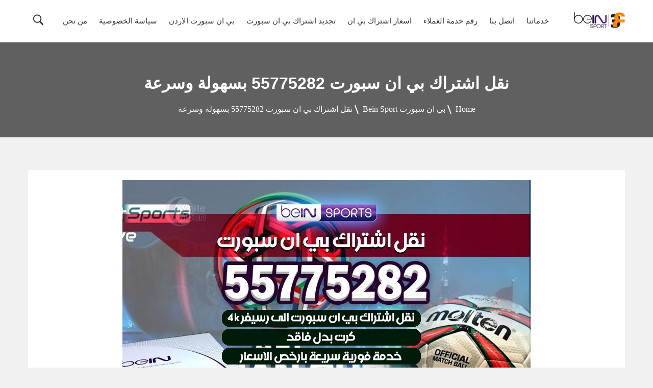

--- FILE ---
content_type: text/css; charset=utf-8
request_url: https://beinsports.3alamih.com/wp-content/themes/arrival/assets/css/content.css?ver=1.4.5
body_size: 3311
content:
/*--------------------------------------------------------------
>>> TABLE OF CONTENTS:
----------------------------------------------------------------
# Post and page content
	# Alignments
	# Blocks
	# Custom block colors
	# Media
		# Captions
		# Galleries
	# Comments
--------------------------------------------------------------*/
/*--------------------------------------------------------------
# Post and page content
--------------------------------------------------------------*/
/* Custom rule  for sticky posts:
.sticky {

}
*/

.hentry,article {
	margin-bottom: 3rem;
}

.entry-meta,
.entry-footer {
	font-family: 'Roboto Condensed', sans-serif;
	font-size: 80%;
}

/* Hides the update date and time. */
.updated:not(.published) {
	display: none;
}

.post-thumbnail img {
	margin: 0 auto;
}

.page-content,
.entry-content,
.entry-summary {
	margin: 1.5em 0 0;
}

/* .page-content > *,
.entry-content > *,
.entry-summary > *,
.not-found > * {
	margin-right: auto;
	margin-left: auto;
	padding-right: 1.5rem;
	padding-left: 1.5rem;
	max-width: var(--content-width)rem;
} */

/* .page-title,
.entry-header,
.entry-footer,
.site-info,
.post-navigation,
.page-navigation,
.comments-area {
	margin: 1.5em auto;
	padding-right: 1.5rem;
	padding-left: 1.5rem;
	max-width: var(--content-width)rem;
} */

/* @media (--content-query) {
	.page-content > *,
	.entry-content > *,
	.entry-summary > *,
	.page-title,
	.entry-header,
	.entry-footer,
	.site-info,
	.post-navigation,
	.page-navigation,
	.comments-area {
		padding-left: 0px;
		padding-right: 0px;
	}
} */

.page-links {
	clear: both;
	margin: 0 0 1.5em;
}

.entry-footer span {
	margin-right: 1em;
}

.entry-footer {
	clear: both;
	padding: 1.5em 1.5rem 3em;
	border-bottom: 1px solid #d2cfcf;
}

@media screen and (min-width: 48em) {
	.entry-footer {
		padding-right: 0;
		padding-left: 0;
	}
}
/*--------------------------------------------------------------
## Alignments
--------------------------------------------------------------*/
.alignleft {
	float: left;
	margin-right: 1.5rem;
}

.alignright {
	float: right;
	margin-left: 1.5rem;
}

.aligncenter {
	clear: both;
	display: block;
	margin-left: auto;
	margin-right: auto;
}

@media screen and (min-width: 48em) {

	.wp-caption.alignright,
	.wp-block-image.alignright {
		margin-right: calc((100% - 45rem) / 2);
	}

	.wp-caption.alignleft,
	.wp-block-image.alignleft {
		margin-left: calc((100% - 45rem) / 2);
	}

}

/*--------------------------------------------------------------
## Blocks
--------------------------------------------------------------*/
/*
 * Available block selectors:

 * .wp-block-image
 * .wp-block-gallery
 * .wp-block-video
 * .wp-block-quote
 * .wp-block-text-columns
 * .wp-block-cover-text
 * .wp-block-button
 * .wp-block-gallery
 * .wp-block-table
 * .wp-block-embed
 * .wp-block-audio
 * .wp-block-pullquote
 * .wp-block-preformatted
 * .wp-block-code
 * .wp-block-verse

 */

.wp-block-quote.is-large,
.wp-block-quote.is-style-large {
	margin: 1.5em auto;
	padding: 0 1em;
}

.entry-content ul,
.entry-content ol {
	padding-right: 2.5em;
	padding-left: 2.5em;
}

.entry-content ul ul,
.entry-content ol ol {
	margin-right: 0;
	margin-left: 0;
	padding-right: 1.5em;
	padding-left: 1.5em;
}

.alignwide {
	max-width: calc(50% + 45rem / 2);
}

.alignfull {
	max-width: 100%;
	padding: 0;
}

.wp-block-cover-image .wp-block-cover-image-text,
.wp-block-cover-image h2 {
	margin-top: 0;
}

@media screen and (min-width: 48em) {
	.entry-content pre {
		padding: 1.5em;
	}
}

/* Columns Block (experimental) */
.wp-block-columns {
	display: block;
}

@media screen and (min-width: 37.5em) {
	.wp-block-columns {
		display: -webkit-box;
		display: -ms-flexbox;
		display: flex;
		-webkit-box-pack: justify;
		    -ms-flex-pack: justify;
		        justify-content: space-between;
		grid-gap: 1em;
		gap: 1em;
	}

	.has-2-columns .wp-block-column {
		/* flex: none; */
		width: calc(50% - .5em);
	}

	.has-3-columns .wp-block-column {
		/* flex: none; */
		width: calc(33.3333% - .5em);
	}

	.has-4-columns .wp-block-column {
		/* flex: none; */
		width: calc(25% - .5em);
	}
}
/* END Columns Block (experimental) */

.wp-block-latest-posts,
.wp-block-latest-comments {
	padding-top: 1.5em;
	padding-bottom: 1.5em;
	border: 1px solid hsl(0, 0%, 80%);
}

/*--------------------------------------------------------------
## Custom block colors.
--------------------------------------------------------------*/

.has-dusty-orange-color,
.has-dusty-orange-color a {
	color: #ED8F5B;
}

.has-dusty-orange-background-color {
	background-color: #ED8F5B;
}

.has-dusty-red-color,
.has-dusty-red-color a {
	color: #E36D60;
}

.has-dusty-red-background-color {
	background-color: #E36D60;
}

.has-dusty-wine-color,
.has-dusty-wine-color a {
	color: #9C4368;
}

.has-dusty-wine-background-color {
	background-color: #9C4368;
}

.has-dark-sunset-color,
.has-dark-sunset-color a {
	color: #33223B;
}

.has-dark-sunset-background-color {
	background-color: #33223B;
}

.has-almost-black-color,
.has-almost-black-color a {
	color: #0A1C28;
}

.has-almost-black-background-color {
	background-color: #0A1C28;
}

.has-dusty-water-color,
.has-dusty-water-color a {
	color: #41848F;
}

.has-dusty-water-background-color {
	background-color: #41848F;
}

.has-dusty-sky-color,
.has-dusty-sky-color a {
	color: #72A7A3;
}

.has-dusty-sky-background-color {
	background-color: #72A7A3;
}

.has-dusty-daylight-color,
.has-dusty-daylight-color a {
	color: #97C0B7;
}

.has-dusty-daylight-background-color {
	background-color: #97C0B7;
}

.has-dusty-sun-color,
.has-dusty-sun-color a {
	color: #EEE9D1;
}

.has-dusty-sun-background-color {
	background-color: #EEE9D1;
}

/*--------------------------------------------------------------
## Custom block font sizes.
--------------------------------------------------------------*/

.has-small-font-size {
	font-size: calc(16 / 16)rem;
}

.has-regular-font-size {
	font-size: calc(20 / 16)rem;
}

.has-large-font-size {
	font-size: calc(36 / 16)rem;
}

.has-larger-font-size {
	font-size: calc(48 / 16)rem;
}

/*--------------------------------------------------------------
## Media
--------------------------------------------------------------*/
.page-content .wp-smiley,
.entry-content .wp-smiley,
.comment-content .wp-smiley {
	border: none;
	margin-bottom: 0;
	margin-top: 0;
	padding: 0;
}

/* Make sure embeds and iframes fit their containers. */
embed,
iframe,
object {
	max-width: 100%;
}

/*--------------------------------------------------------------
### Captions
--------------------------------------------------------------*/
.wp-caption {
	margin-bottom: 1.5em;
	max-width: 100%;
}

.wp-caption img[class*="wp-image-"] {
	display: block;
	margin-left: auto;
	margin-right: auto;
}

.wp-caption .wp-caption-text {
	margin: 0.8075em 0;
}

.wp-caption-text {
	text-align: center;
}

/*--------------------------------------------------------------
### Gallery Block - overrides core styles
--------------------------------------------------------------*/

.wp-block-gallery:not(.components-placeholder) {
	margin: 1.5em auto;
}

/* Override standard ul indentation. */

.entry-content .wp-block-gallery {
	padding-right: 1.5em;
	padding-left: 1.5em;
}

@media screen and (min-width: 48em) {
	.entry-content .wp-block-gallery,
	.entry-content .wp-block-gallery ul {
		padding: 0;
	}
}

.wp-block-gallery ul{
	display: grid;
	grid-template-columns: repeat(auto-fill, minmax(200px, 1fr));
	grid-gap: .5em;
}

.wp-block-gallery.columns-2 .blocks-gallery-item,
.wp-block-gallery.columns-3 .blocks-gallery-item,
.wp-block-gallery.columns-4 .blocks-gallery-item,
.wp-block-gallery.columns-5 .blocks-gallery-item,
.wp-block-gallery.columns-6 .blocks-gallery-item,
.wp-block-gallery.columns-7 .blocks-gallery-item,
.wp-block-gallery.columns-8 .blocks-gallery-item,
.wp-block-gallery.columns-9 .blocks-gallery-item {
	grid-column: span 1;
	margin: 0;
	width: inherit;
}


/* .blocks-gallery-item:last-child:nth-child(odd) {
	grid-column: span 2;
} */

@media screen and (min-width: 40em) {
	.wp-block-gallery.columns-2 ul {
		grid-template-columns: repeat(2, 1fr);
	}

	.wp-block-gallery.columns-3 ul{
		grid-template-columns: repeat(3, 1fr);
	}

	.wp-block-gallery.columns-4 ul{
		grid-template-columns: repeat(4, 1fr);
	}

	.wp-block-gallery.columns-5 ul{
		grid-template-columns: repeat(5, 1fr);
	}

	.wp-block-gallery.columns-6 ul{
		grid-template-columns: repeat(6, 1fr);
	}

	.wp-block-gallery.columns-7 ul{
		grid-template-columns: repeat(7, 1fr);
	}

	.wp-block-gallery.columns-8 ul{
		grid-template-columns: repeat(8, 1fr);
	}

	.wp-block-gallery.columns-9 ul{
		grid-template-columns: repeat(9, 1fr);
	}
}

/*--------------------------------------------------------------
### Galleries (Legacy)
--------------------------------------------------------------*/
.gallery {
	margin-bottom: 1.5em;
	display: grid;
	grid-template-columns: repeat(auto-fill, minmax(150px, 1fr));
	grid-gap: .5em;
}

@media screen and (min-width: 40em) {
	.gallery-columns-2 {
		grid-template-columns: repeat(2, 1fr);
	}

	.gallery-columns-3 {
		grid-template-columns: repeat(3, 1fr);
	}

	.gallery-columns-4 {
		grid-template-columns: repeat(4, 1fr);
	}

	.gallery-columns-5 {
		grid-template-columns: repeat(5, 1fr);
	}

	.gallery-columns-6 {
		grid-template-columns: repeat(6, 1fr);
	}

	.gallery-columns-7 {
		grid-template-columns: repeat(7, 1fr);
	}

	.gallery-columns-8 {
		grid-template-columns: repeat(8, 1fr);
	}

	.gallery-columns-9 {
		grid-template-columns: repeat(9, 1fr);
	}
}

/*.gallery-item {
	padding: .5em;
	border: 1px solid rgb(222, 222, 222);
}*/
a.wp-block-file__button {
    color: #fff !important;
}
.gallery-icon {
	display: -webkit-box;
	display: -ms-flexbox;
	display: flex;
	-webkit-box-pack: center;
	    -ms-flex-pack: center;
	        justify-content: center;
}

.gallery-caption {
	font-size: 80%;
}


.wp-block-button a {
    color: #fff;
}

.blog .entry-content p {
    color: #666;
    font-size: 15px;
}

/* blog list layout */
.list-layout .post-content-wrap {
    float: left;
    width: 55%;
    margin-left: 5%;
}
.list-layout  .post-thumb {
    float: left;
    width: 40%;
}
.post-content-wrap h2 {
    margin: auto;
    font-weight: 500;
    line-height: 1.3;
}
span.cat-links a {
    color: #b1b1be;
    font-size: 14px;
    text-transform: uppercase;
    -webkit-transition: all 0.3s;
       -moz-transition: all 0.3s;
        -ms-transition: all 0.3s;
         -o-transition: all 0.3s;
            transition: all 0.3s;
}
span.cat-links a:hover {
    color: #333;
}
span.cat-links {
    display: block;
    color: #b1b1be;
}

.post-content-wrap p {
    color: #666;
    font-size: 14px;
}
.entry-meta > span {
    padding-right: 13px;
    text-transform: capitalize;
    -webkit-transition: all 0.3s;
       -moz-transition: all 0.3s;
        -ms-transition: all 0.3s;
         -o-transition: all 0.3s;
            transition: all 0.3s;
}
.entry-meta > span:hover {
    color: #e12454;
}
span.byline img {
    border-radius: 50%;
    height: 30px;
    width: 30px;
    display: inline-block;
    vertical-align: middle;
    margin-right: 10px;
}
span.posted-on i,
span.post-view i,
span.comments-link i,
span.edit-link i{
    margin-right: 5px;
}
.entry-meta,
.entry-meta a
 {
    color: #777;
    padding-left: 5px;
}
.post-content-wrap p {
    margin-top: 4px;
}

/* single post */
.single-post-wrapp .entry-meta .cat-links {
    display: inline-block;
}
.single-post-wrapp .entry-meta {
    margin: 35px 0;
    margin-bottom: 28px;
}

span.tags-links {
    background: #f1f1f1;
    margin-right: -22px;
    margin-left: -22px;
    display: block;
    padding: 15px 20px;
}
span.tags-links a,
.arrival-archive-navigation ul li a{
    border: 1px solid #fff;
    padding: 5px 10px;
    text-transform: capitalize;
    background: #fff;
    color: #6a6a6f;
    -webkit-box-shadow: -2px 3px 17px rgba(0,0,0,0.1);
            box-shadow: -2px 3px 17px rgba(0,0,0,0.1);
    -webkit-transition: all 0.3s;
       -moz-transition: all 0.3s;
        -ms-transition: all 0.3s;
         -o-transition: all 0.3s;
            transition: all 0.3s;
}
span.tags-links a:hover {
    background: #e12454;
    color: #fff;
    border-color: #e12454;
}
span.tags-links a:not(:first-child){
	margin-left: 5px;
}

nav.navigation.post-navigation .nav-links {
    padding: 0 35px;
}

nav.navigation.post-navigation .post-navigation-sub span {
    color: #BBB;
}
nav.navigation.post-navigation .nav-links a{
	position: relative;
	font-weight: 600;
    font-size: 15px;
}
nav.navigation.post-navigation .nav-links a:after{
	position: absolute;
    top: 10px;
    height: 100%;
    color: #F4F5F7;
    font-weight: normal;
    font-size: 56px;
    font-family: Arial, sans-serif;
    line-height: 0;
    -webkit-transition: all 0.3s;
       -moz-transition: all 0.3s;
        -ms-transition: all 0.3s;
         -o-transition: all 0.3s;
            transition: all 0.3s;
}

nav.navigation.post-navigation .nav-previous a:after {
    content: '\00AB';
    left: -35px;
   
}
nav.navigation.post-navigation .nav-next a:after {
    content: '\00BB';
    right: -35px;
}
nav.navigation.post-navigation .nav-links a:hover::after{
	color: #E12454;
}

/* archive post pagination */
.arrival-archive-navigation{
	text-align: center;
	border-top: 1px solid #f1f1f1;
	padding-top: 20px;
}

.arrival-archive-navigation ul,
.arrival-archive-navigation .next,
.arrival-archive-navigation .prev,
.arrival-archive-navigation ul li {
    display: inline-block;
}

.arrival-archive-navigation ul {
    padding: 0 10px;
    margin: 0;
}
.arrival-archive-navigation ul li a:hover,
.arrival-archive-navigation ul li.active a{
	background-color: #E12454;
	color: #fff;
	border-color: #E12454;
}

.arrival-archive-navigation .prev a, 
.arrival-archive-navigation .next a {
    color: #7b7474;
}

.arrival-archive-navigation .prev a:hover, 
.arrival-archive-navigation .next a:hover {
    color: #333;
}

/* gallery slider */
.gallery-post-format {
    position: relative;
}
.gallery-post-format .slick-prev.slick-arrow,
.gallery-post-format .slick-next.slick-arrow {
    position: absolute;
    z-index: 9;
}
.gallery-post-format .slick-prev.slick-arrow{
	left: 0;
}
.gallery-post-format .slick-next.slick-arrow{
	right: 7.5%;
}


.slick-next::before {
    content: "\f101";
}
.slick-prev::before {
    content: '\f100';
}
.slick-prev::before, .slick-next::before{
	background: #333;
	font-family: fontawesome;
	padding: 7px 12px;
	color: #FFF;
}
.slick-prev:hover:before, .slick-next:hover:before{
	color: #FFF;
}
.site-main .entry-content a.wp-block-button__link{
	color: #FFF;
}
.wp-block-media-text{
	margin-top: 20px;
}


.entry-meta svg {
    vertical-align: middle;
    fill: #777;
}
blockquote.wp-block-quote {
    background: #fafafa;
    padding: 15px;
}

@media only screen and (max-width: 768px){
	.list-layout .post-content-wrap,
	.list-layout .post-thumb{
		width: 100%;
	}
}

--- FILE ---
content_type: text/css; charset=utf-8
request_url: https://beinsports.3alamih.com/wp-content/themes/arrival/assets/css/comments.css?ver=1.4.5
body_size: 963
content:
/*--------------------------------------------------------------
# Comments
--------------------------------------------------------------*/
.comment-content a {
  word-wrap: break-word;
}

.bypostauthor {
  display: block;
}

.comments-title,
.comment-reply-title {
	margin-bottom: 1em;
	font-size: 2em;
	font-weight: 900;
}

.comment-list {
	padding: 0;
	margin: 0;
	list-style-type: none;
}

.comment-list ol {
	list-style-type: none;
}

.children {
	margin-left: 1em;
	padding-left: 0;
}

@media screen and (min-width: 48em) {
	.children {
		margin-left: 2em;
	}
}

.comment-body {
	border-bottom: 1px solid #c3c3c3;
	margin-bottom: 3em;
}

.comment-meta {
	position: relative;
	margin-left: 70px;
	font-size: 80%;
}

.comment-meta a,
.comment-form a {
	text-decoration: none;
	border: none;
}

.comment-meta a:hover,
.comment-meta a:focus,
.comment-form a:hover,
.comment-form a:focus {
	text-decoration: underline;
}

.comment .avatar {
	position: absolute;
	left: -70px;
	width: 50px;
	height: 50px;
	border-radius: 50px;
}

.bypostauthor .avatar {
	-webkit-box-sizing: content-box;
	        box-sizing: content-box;
	border: 5px solid #cccccc;
	margin-top: -5px;
	margin-left: -5px;
}

.comment-meta {
	font-family: 'Roboto Condensed', sans-serif;
}

.comment-author {
	font-size: 1.4em;
	line-height: 1.3em;
}

.says {
	font-size: 80%;
}

.comment-metadata {
	padding-bottom: .5em;
}

.comment-content ul,
.comment-content ol {
	margin: 0;
	padding-right: 3em;
	padding-left: 3em;
}

.comment-content ul ul,
.comment-content ol ol {
	margin-right: 0;
	margin-left: 0;
}

@media screen and (min-width: 48em) {
	.comment-content ul,
	.comment-content ol {
		padding-right: 1.5em;
		padding-left: 1.5em;
	}
}

.comment-content blockquote {
	margin-bottom: .75em;
	font-size: 1.6em;
	line-height: 1.25;
}

.comment-content cite {
	font-size: 1.2em;
}

.reply {
	margin-bottom: 1.5em;
	text-align: right;
}

.comment-reply-link,
.comment-form .form-submit input {
	display: inline-block;
    padding: .8em 1.6em;
    font-family: 'Roboto Condensed',sans-serif;
    font-size: 85%;
    color: #000;
    line-height: 1.3em;
    text-decoration: none;
    border: 1px solid;
    color: #fff;
    font-weight: 600;
    -webkit-transition: all 0.3s;
       -moz-transition: all 0.3s;
        -ms-transition: all 0.3s;
         -o-transition: all 0.3s;
            transition: all 0.3s;
}
.reply a,
.reply a:hover {
    color: #fff;
}

.comment-reply-link:hover,
.comment-reply-link:focus,
.comment-form .form-submit input:hover,
.comment-form .form-submit input:focus {
	border-color: #333;
    cursor: pointer;
    background: #333;
}

.comment-content ol {
	list-style-type: decimal;
}

.comment-content a {
	word-wrap: break-word;
}

/* Comment Form */
.comment-form {
	line-height: 1.3em;
}

.comment-notes {
	margin-top: -1em;
	font-family: 'Roboto Condensed', sans-serif;
	font-size: .9em;
	font-style: italic;
	background: hsl(0, 0% 95%);
}

.comment-form a {
	font-weight: 500;
}

.comment-form label {
	width: 13em;
    display: block;
    font-size: 22px;
    font-family: 'Roboto Condensed', sans-serif;
    padding-bottom: .4em;
    font-weight: 500;
    margin-top: 30px;
}

.comment-form-cookies-consent {
	display: -webkit-box;
	display: -ms-flexbox;
	display: flex;
}

.comment-form .comment-form-cookies-consent input {
	margin-top: .2em;
}

.comment-form .comment-form-cookies-consent label {
	display: inline-block;
	margin-left: .6em;
}

.comment-form .required {
	color: #D54E21;
}

.comment-form .form-submit {
	text-align: right;
}

.pingback .comment-body {
	padding: 1em 0;
}

.pingback a {
	font-style: italic;
	text-decoration: none;
}

p.comment-form-cookies-consent label {
    font-size: 14px;
    margin: 0;
    width: 100%;
}

--- FILE ---
content_type: text/css; charset=utf-8
request_url: https://beinsports.3alamih.com/wp-content/cache/fvm/min/0-css29f402bebc5854c0980a621ddcd1f6c23ec6fa02f4c81439c6d2aa5e47e2e.css
body_size: 91
content:
@charset "UTF-8";
@font-face{font-display:swap;font-family:'slick';font-weight:400;font-style:normal;src:url(https://beinsports.3alamih.com/wp-content/themes/arrival/assets/lib/slick/fonts/slick.woff) format('woff')}@font-face{font-display:swap;font-family:"Ionicons";src:url(/wp-content/themes/arrival/assets/lib/ionicons/css/../fonts/ionicons.woff) format("woff");font-weight:400;font-style:normal}